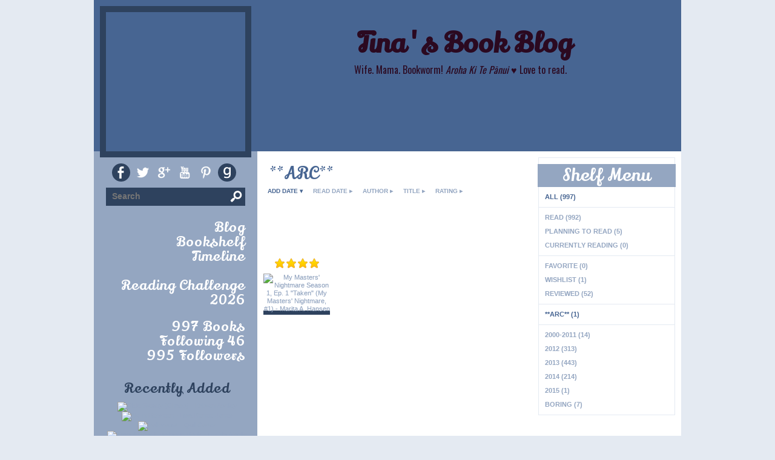

--- FILE ---
content_type: text/html; charset=UTF-8
request_url: http://tinasbookblog.booklikes.com/shelf/146352/arc
body_size: 6025
content:
<!doctype html>
<html>
<head>

<meta http-equiv="Content-Type" content="text/html; charset=utf-8" />
<meta name="robots" content="index, follow" />
<meta name="revisit-after" content="1 days" />

<title>**ARC**  - Shelf - Tina's Book Blog</title>      
<meta property="og:title" content="**ARC**  - Shelf - Tina's Book Blog" />
<meta itemprop="name" content="**ARC**  - Shelf - Tina's Book Blog" />     
<meta property="og:site_name" content="**ARC**  - Shelf - Tina's Book Blog" />

<meta name="Description" content="Tina's Book Blog - book blog on BookLikes" />
<meta property="og:description" content="Tina's Book Blog - book blog on BookLikes" />
<meta itemprop="description" content="Tina's Book Blog - book blog on BookLikes" />

<meta property="og:image" content="http://booklikes.com/photo/crop/250/0/upload/avatar/7/f/7fe5de7896b562f8051a4ef7a08ba7b8.jpg" />
<meta itemprop="image" content="http://booklikes.com/photo/crop/250/0/upload/avatar/7/f/7fe5de7896b562f8051a4ef7a08ba7b8.jpg" />

<meta name="Keywords" content="Booklikes, Tina's Book Blog, tinasbookblog" />

<meta property="og:type" content="blog" />

<meta name="twitter:card" content="summary" />
<meta name="twitter:site" content="@BookLikes" />
<meta name="twitter:url" content="http://tinasbookblog.booklikes.com/shelf/146352/arc" />
<meta name="twitter:title" content="**ARC**  - Shelf - Tina's Book Blog" />
<meta name="twitter:description" content="Tina's Book Blog - book blog on BookLikes" />

<link rel="icon" type="image" href="http://booklikes.com/photo/crop/25/25/upload/avatar/7/f/7fe5de7896b562f8051a4ef7a08ba7b8.jpg"/>

<link rel="alternate" type="application/atom+xml" href="http://tinasbookblog.booklikes.com/rss" title="Tina's Book Blog RSS"/>

<script type="text/javascript"> 
                                 (function(i,s,o,g,r,a,m){i['GoogleAnalyticsObject']=r;i[r]=i[r]||function(){
                                 (i[r].q=i[r].q||[]).push(arguments)},i[r].l=1*new Date();a=s.createElement(o),
                                 m=s.getElementsByTagName(o)[0];a.async=1;a.src=g;m.parentNode.insertBefore(a,m)
                                 })(window,document,'script','//www.google-analytics.com/analytics.js','ga');
                                 ga('create', 'UA-32199978-1', 'booklikes.com');                                 
                                 ga('send', 'pageview');
                                 </script>

<link href="http://tinasbookblog.booklikes.com/theme/2efdc3b7b518bc614020c4e015919de8/fonts/lily_headers.css" rel="stylesheet" type="text/css" />
<link href="http://tinasbookblog.booklikes.com/theme/2efdc3b7b518bc614020c4e015919de8/fonts/oswald_desc.css" rel="stylesheet" type="text/css" />
<link href="http://tinasbookblog.booklikes.com/theme/2efdc3b7b518bc614020c4e015919de8/fonts/arial_post.css" rel="stylesheet" type="text/css" />
<link href="http://tinasbookblog.booklikes.com/theme/2efdc3b7b518bc614020c4e015919de8/fonts/verdana_small.css" rel="stylesheet" type="text/css" />

<link href="http://tinasbookblog.booklikes.com/theme/2efdc3b7b518bc614020c4e015919de8/fonts/glob.css" rel="stylesheet" type="text/css" />

<link href="http://tinasbookblog.booklikes.com/theme/2efdc3b7b518bc614020c4e015919de8/styles/deep_blue.css" rel="stylesheet" type="text/css" />
<link href="http://tinasbookblog.booklikes.com/theme/2efdc3b7b518bc614020c4e015919de8/style.css" rel="stylesheet" type="text/css" />

<style type="text/css">      
div.header-title h1, div.header-title h1 a { color: #2B0920; }div.header-title h4, div.header-title h4 a { color: #2B0920; }body { background-image: url("http://booklikes.com/upload/template/4/e/azure_4eb93471f5560de039b3c88add8e3b71.jpg"); background-position:0 0; background-repeat: repeat; }
div.container { background-image: url('http://tinasbookblog.booklikes.com/theme/2efdc3b7b518bc614020c4e015919de8/img/container-bg.png'); background-repeat: repeat; }a.facebook, a.twitter, a.google, a.youtube, a.pinterest, a.goodreads, a.f-facebook, a.f-twitter, a.f-google, a.f-youtube, a.f-pinterest, a.f-goodreads, span.f-facebook, span.f-twitter, span.f-google, span.f-youtube, span.f-pinterest, span.f-goodreads {background-image: url("http://tinasbookblog.booklikes.com/theme/2efdc3b7b518bc614020c4e015919de8/img/socialmap.png"); background-repeat: no-repeat; }
div.search input[type=submit] {background-image: url("http://tinasbookblog.booklikes.com/theme/2efdc3b7b518bc614020c4e015919de8/img/search.png"); background-position: 0 5px; background-repeat: no-repeat; }


</style>

<link href='http://fonts.googleapis.com/css?family=Lily+Script+One|Oswald|Open+Sans|Oswald' rel='stylesheet' type='text/css'>

</head>
<body><style type="text/css">
div#book-popup{top:10%;left:50%;padding:20px;z-index:20;width:750px;margin-left:-375px;background:#fff;border:1px solid rgba(0,0,0,0.2);-moz-box-shadow:0 0 10px 5px rgba(0,0,0,0.2);-webkit-box-shadow:0 0 10px 5px rgba(0,0,0,0.2);-o-box-shadow:0 0 10px 5px rgba(0,0,0,0.2);box-shadow:0 0 10px 5px rgba(0,0,0,0.2)}.set-bradius3tl{-moz-border-radius-topleft:3px;-webkit-border-top-left-radius:3px;border-top-left-radius:3px}.set-bradius3tr{-moz-border-radius-topright:3px;-webkit-border-top-right-radius:3px;border-top-right-radius:3px}.set-bradius3bl{-moz-border-radius-bottomleft:3px;-webkit-border-bottom-left-radius:3px;border-bottom-left-radius:3px}.set-bradius3br{-moz-border-radius-bottomright:3px;-webkit-border-bottom-right-radius:3px;border-bottom-right-radius:3px}div.book-popup-content,div.book-popup-content a{color:#333}div.book-popup-content,div.book-popup-options{font-family:"Helvetica Neue",Arial,Tahoma,Verdana,sans-serif!important}a.book-popup-close{top:-10px;right:-5px;font-size:20px;color:#333;font-weight:bold}a.book-popup-close:hover{color:#03794c}div.book-popup-cover{width:225px}div.book-popup-info{width:505px}div.book-popup-title{padding-top:10px;padding-right:30px;font-size:22px;font-weight:bold}div.book-popup-title a:hover{text-decoration:underline}div.book-popup-author{padding-top:13px;font-size:14px}div.book-popup-kind{padding-top:13px;font-size:14px;font-weight:bold}div.book-popup-rating{padding-top:13px;font-size:12px;color:#036d44;font-weight:bold}div.book-popup-rating img{margin-right:3px}div.book-popup-desc{padding-top:15px;font-size:14px;line-height:140%}div.book-popup-share{padding-top:15px}div.book-popup-share-link{font-size:11px;color:#ccc}div.book-popup-page{padding-top:15px}div.book-popup-page a{font-size:14px;color:#03794c;font-weight:bold}div.book-popup-page a:hover{text-decoration:underline}div.book-popup-review{line-height:19px}div.book-popup-review a{disply:inline-block;font-size:14px;color:#03794c;font-weight:bold;line-height:19px}div.book-popup-review a:hover{text-decoration:underline}div.book-popup-review img{margin:-5px 0 0 2px}div.book-popup-more{padding-top:30px}div.book-popup-options{padding-top:20px}div.book-popup-options a{padding:7px 15px;margin-right:5px;display:inline-block;background:#038050;border:1px solid #04623e;font-size:14px;font-weight:bold;color:#fff}div.book-affiliate{display:none;margin-top:25px}div.book-affiliate h6{margin-bottom:10px;font-size:14px;font-weight:bold}div.book-affiliate-entry:nth-child(even){background:#eee}div.book-affiliate-entry{padding:5px;font-size:12px}div.book-affiliate-entry-user{background:#ccc}div.book-affiliate-entry img{width:15px;height:15px;display:inline-block;margin-right:5px;vertical-align:middle}div.book-affiliate-entry strong{display:inline-block;width:45%}div.book-affiliate-entry span{display:inline-block;width:20%}div.book-affiliate-entry a{width:25%;display:inline-block;font-weight:bold;color:#038050;text-align:right;text-decoration:none}div.book-affiliate-entry a:hover{text-decoration:underline}.loader{position:absolute;z-index:999;width:50px;height:50px;-moz-transform:scale(0.6);-webkit-transform:scale(0.6);-ms-transform:scale(0.6);-o-transform:scale(0.6);transform:scale(0.6)}.loader div{position:absolute;background-color:#eee;height:9px;width:9px;-moz-border-radius:5px;-moz-animation-name:f_fadeG;-moz-animation-duration:1.04s;-moz-animation-iteration-count:infinite;-moz-animation-direction:linear;-webkit-border-radius:5px;-webkit-animation-name:f_fadeG;-webkit-animation-duration:1.04s;-webkit-animation-iteration-count:infinite;-webkit-animation-direction:linear;-ms-border-radius:5px;-ms-animation-name:f_fadeG;-ms-animation-duration:1.04s;-ms-animation-iteration-count:infinite;-ms-animation-direction:linear;-o-border-radius:5px;-o-animation-name:f_fadeG;-o-animation-duration:1.04s;-o-animation-iteration-count:infinite;-o-animation-direction:linear;border-radius:5px;animation-name:f_fadeG;animation-duration:1.04s;animation-iteration-count:infinite;animation-direction:linear}.loader-1{left:0;top:20px;-moz-animation-delay:.39s;-webkit-animation-delay:.39s;-ms-animation-delay:.39s;-o-animation-delay:.39s;animation-delay:.39s}.loader-2{left:6px;top:6px;-moz-animation-delay:.52s;-webkit-animation-delay:.52s;-ms-animation-delay:.52s;-o-animation-delay:.52s;animation-delay:.52s}.loader-3{left:20px;top:0;-moz-animation-delay:.65s;-webkit-animation-delay:.65s;-ms-animation-delay:.65s;-o-animation-delay:.65s;animation-delay:.65s}.loader-4{right:6px;top:6px;-moz-animation-delay:.78s;-webkit-animation-delay:.78s;-ms-animation-delay:.78s;-o-animation-delay:.78s;animation-delay:.78s}.loader-5{right:0;top:20px;-moz-animation-delay:.91s;-webkit-animation-delay:.91s;-ms-animation-delay:.91s;-o-animation-delay:.91s;animation-delay:.91s}.loader-6{right:6px;bottom:6px;-moz-animation-delay:1.04s;-webkit-animation-delay:1.04s;-ms-animation-delay:1.04s;-o-animation-delay:1.04s;animation-delay:1.04s}.loader-7{left:20px;bottom:0;-moz-animation-delay:1.17s;-webkit-animation-delay:1.17s;-ms-animation-delay:1.17s;-o-animation-delay:1.17s;animation-delay:1.17s}.loader-8{left:6px;bottom:6px;-moz-animation-delay:1.3s;-webkit-animation-delay:1.3s;-ms-animation-delay:1.3s;-o-animation-delay:1.3s;animation-delay:1.3s}@-moz-keyframes f_fadeG{0%{background-color:#000}100%{background-color:#eee}}@-webkit-keyframes f_fadeG{0%{background-color:#000}100%{background-color:#eee}}@-ms-keyframes f_fadeG{0%{background-color:#000}100%{background-color:#eee}}@-o-keyframes f_fadeG{0%{background-color:#000}100%{background-color:#eee}}@keyframes f_fadeG{0%{background-color:#000}100%{background-color:#eee}}
</style>
<div id="book-popup" class="set-abs" style="display: none;"></div><div id="book-loader" class="loader" style="display: none;"><div class="loader-1"></div><div class="loader-2"></div><div class="loader-3"></div><div class="loader-4"></div><div class="loader-4"></div><div class="loader-6"></div><div class="loader-7"></div><div class="loader-8"></div></div>
<script type="text/javascript">
window.addEventListener("click",function(a){bookPopupClose()},false);document.getElementById("book-popup").addEventListener("click",function(a){a.stopPropagation();return false},false);function bookPopupClose(){document.getElementById("book-popup").style.display="none"}function affiliateLoad(a,c,e){var b=1;var f=e.length;var g=document.getElementById("book-affiliate-list-"+a);g.innerHTML="";var d=setInterval(function(){var h=e[b];var i=new XMLHttpRequest();i.open("POST","/www/ajax.php",true);i.setRequestHeader("Content-type","application/x-www-form-urlencoded");i.setRequestHeader("X-Requested-With","XMLHttpRequest");var j="action=affiliate&idb="+a+"&idu="+c+"&ids="+h;i.onreadystatechange=function(){if(i.readyState==4&&i.status==200){var k=JSON.parse(i.responseText);if(!k[0]){return}k=k[0];g.innerHTML=g.innerHTML+k.html;document.getElementById("book-affiliate-"+a).style.display="block"}};i.send(j);b++;if(b==f){clearInterval(d)}},1000)}var bookId,bookNode,bookTimer,bookClick=0;function bookPopupClick(b,a){if(b.parentNode.tagName=="A"&&b.parentNode.href){return}bookClick=b.getAttribute("data-book");setTimeout(function(){bookClick=0},3000);clearTimeout(bookTimer);window.open(a)}function bookPopupMoveOut(){clearTimeout(bookTimer)}function bookPopupMove(a){var c=a.getAttribute("data-book");var b=a.getAttribute("data-aff");if(bookClick==c){return}bookId=c;bookNode=a.tagName;bookTimer=setTimeout(function(){if(!a.clientHeight&&!a.clientWidth){var f={x:a.children[0].offsetWidth,y:a.children[0].offsetHeight};var g=a.children[0].getBoundingClientRect()}else{var f={x:a.offsetWidth,y:a.offsetHeight};var g=a.getBoundingClientRect()}var e={x:window.pageXOffset||document.scrollLeft,y:window.pageYOffset||document.scrollTop};var d=document.getElementById("book-loader");d.style.display="block";d.style.top=(((f.y<50)?0:(Math.round(f.y/2)-25))+(isNaN(e.y)?0:parseInt(e.y))+(isNaN(g.top)?0:parseInt(g.top)))+"px";d.style.left=(((f.x<50)?0:(Math.round(f.x/2)-25))+(isNaN(e.x)?0:parseInt(e.x))+(isNaN(g.left)?0:parseInt(g.left)))+"px";bookPopup(c,"",b)},2000)}function bookPopupOld(c,a,b){bookPopup(c,"old",b)}function bookPopup(id,none,idaff){var ajax=new XMLHttpRequest();ajax.open("POST","/www/ajax.php",true);ajax.setRequestHeader("Content-type","application/x-www-form-urlencoded");ajax.setRequestHeader("X-Requested-With","XMLHttpRequest");var params="action=bookpopupb&id="+id;if(idaff){params+="&idaff="+idaff}if(none=="old"){params+="&old=1"}ajax.onreadystatechange=function(){if(ajax.readyState==4&&ajax.status==200){document.getElementById("book-loader").style.display="none";document.getElementById("book-popup").innerHTML=ajax.responseText;document.getElementById("book-popup").style.top=window.pageYOffset+25+"px";document.getElementById("book-popup").style.display="block";var scripts="";ajax.responseText.replace(/<script[^>]*>([\s\S]*?)<\/script>/gi,function(all,code){scripts+=code+"\n"});if(scripts){if(window.execScript){window.execScript(scripts)}else{eval(scripts)}}}};ajax.send(params)};
</script><div class="booklikes-iframe" style="position: fixed; top: 20px; right: 20px; background: none; z-index: 100;">
    <iframe src="http://booklikes.com/iframe?user=tinasbookblog" frameborder="0" scrolling="no" width="375" height="25" style="background: none;"></iframe>    
</div>



<div class="container">
<div class="header">

<div class="avatar set-left set-rel" style="background-image: url('http://booklikes.com/photo/crop/250/250/upload/avatar/7/f/7fe5de7896b562f8051a4ef7a08ba7b8.jpg'); background-position: center center; background-repeat: no-repeat;">
<a href="http://tinasbookblog.booklikes.com"><img src="http://tinasbookblog.booklikes.com/theme/2efdc3b7b518bc614020c4e015919de8/img/clear.png" width="230" height="230" alt="Tina's Book Blog" title="Tina's Book Blog" /></a>
</div>

<div class="header-title set-right">
<h1>
<a href="http://tinasbookblog.booklikes.com">Tina's Book Blog</a></h1>

<h4>
<blockquote>
<p style="text-align: center;"><span style="line-height: 1.2;">Wife. Mama. Bookworm! <em>Aroha Ki Te Pānui</em> &hearts; Love to read.&nbsp;<br /></span></p>
</blockquote>
</h4>

</div>

<div class="set-clear"></div>

</div>

<div class="set-clear"></div>

<div class="side-right set-right">

<div class="bookshelf-menu set-right">

<div class="bookmenu-ribbon"><div class="bookmenu-title">Shelf Menu</div></div>

<div class="set-clear"></div>

<div class="bookmenu">

<a class="bookmenu-link bookmenu-active" href="http://tinasbookblog.booklikes.com/shelf">All (997)</a>
               
<div class="bookmenu-line"></div>
               
<a class="bookmenu-link" href="http://tinasbookblog.booklikes.com/shelf/read">Read (992)</a>
<a class="bookmenu-link" href="http://tinasbookblog.booklikes.com/shelf/planningtoread">Planning to read (5)</a>
<a class="bookmenu-link" href="http://tinasbookblog.booklikes.com/shelf/currentlyreading">Currently reading (0)</a>

<div class="bookmenu-line"></div>

<a class="bookmenu-link" href="http://tinasbookblog.booklikes.com/shelf/favorite-books">Favorite (0)</a>
<a class="bookmenu-link" href="http://tinasbookblog.booklikes.com/shelf/wishlist">Wishlist (1)</a>
<a class="bookmenu-link" href="http://tinasbookblog.booklikes.com/shelf/reviewed">Reviewed (52)</a>

<div class="bookmenu-line"></div>
<a class="bookmenu-link bookmenu-active" href="http://tinasbookblog.booklikes.com/shelf/146352/arc">**ARC**  (1)</a>

<div class="bookmenu-line"></div>

<a class="bookmenu-link" href="http://tinasbookblog.booklikes.com/shelf/188028/2000-2011">2000-2011 (14)</a>
<a class="bookmenu-link" href="http://tinasbookblog.booklikes.com/shelf/188027/2012">2012 (313)</a>
<a class="bookmenu-link" href="http://tinasbookblog.booklikes.com/shelf/188026/2013">2013 (443)</a>
<a class="bookmenu-link" href="http://tinasbookblog.booklikes.com/shelf/188025/2014">2014 (214)</a>
<a class="bookmenu-link" href="http://tinasbookblog.booklikes.com/shelf/249933/2015">2015 (1)</a>
<a class="bookmenu-link" href="http://tinasbookblog.booklikes.com/shelf/192635/boring">Boring (7)</a>

<div class="bookmenu-line set-hide"></div>


<a class="bookmenu-link set-hide" href="http://tinasbookblog.booklikes.com/shelf/unshelved">Unshelved (12)</a>

</div>

</div>

<div class="bookshelf set-left">

<div class="post-title">**ARC** </div>

<div class="shelf-order">
<a class="shelf-order-desc" href="?by=date&order=asc">add date</a>
<a class="shelf-order" href="?by=dater&order=asc">read date</a>
<a class="shelf-order" href="?by=author&order=asc">author</a>
<a class="shelf-order" href="?by=title&order=asc">title</a>
<a class="shelf-order" href="?by=rating&order=asc">rating</a>
</div>

<div class="shelf-books-entry set-left set-rel">

<div class="shelf-books-entry-cover set-abs">
<div class="shelf-books-entry-rating">
<img src="http://tinasbookblog.booklikes.com/theme/2efdc3b7b518bc614020c4e015919de8/img/star_small.png" /> <img src="http://tinasbookblog.booklikes.com/theme/2efdc3b7b518bc614020c4e015919de8/img/star_small.png" /> <img src="http://tinasbookblog.booklikes.com/theme/2efdc3b7b518bc614020c4e015919de8/img/star_small.png" /> <img src="http://tinasbookblog.booklikes.com/theme/2efdc3b7b518bc614020c4e015919de8/img/star_small.png" /> </div>
<a href="http://booklikes.com/my-masters-nightmare-season-1-ep-1-taken-my-masters-nightmare-1-marita-a-ha/book,12826340" target="_blank">
<img src="http://booklikes.com/photo/max/100/155/upload/books/6/87/8387178f86752fdbbaf3ca7981a97f26.jpg"  onclick="bookPopupClick(this, 'http://booklikes.com/my-masters-nightmare-season-1-ep-1-taken-my-masters-nightmare-1-marita-a-ha/book,12826340');"  data-book="12826340" data-aff="0" onmouseover="bookPopupMove(this);" onmouseout="bookPopupMoveOut(this);"  alt="My Masters' Nightmare Season 1, Ep. 1 &quot;Taken&quot; (My Masters' Nightmare, #1) -  Marita A. Hansen"/>
</a>
</div>

<div class="shelf-books-entry-cover-unrated set-abs">
<a href="http://booklikes.com/my-masters-nightmare-season-1-ep-1-taken-my-masters-nightmare-1-marita-a-ha/book,12826340" target="_blank">
<img src="http://booklikes.com/photo/max/100/155/upload/books/6/87/8387178f86752fdbbaf3ca7981a97f26.jpg"  onclick="bookPopupClick(this, 'http://booklikes.com/my-masters-nightmare-season-1-ep-1-taken-my-masters-nightmare-1-marita-a-ha/book,12826340');"  data-book="12826340" data-aff="0" onmouseover="bookPopupMove(this);" onmouseout="bookPopupMoveOut(this);"  alt="My Masters' Nightmare Season 1, Ep. 1 &quot;Taken&quot; (My Masters' Nightmare, #1) -  Marita A. Hansen"/>
</a>
</div>
</div>

<div class="set-clear"></div>



<div class="set-clear"></div>

</div>

<div class="set-clear"></div>

</div>

<div class="side-left set-left">

<div class="social-media">
<div class="facebook"><a class="facebook" href="http://www.facebook.com/tinamarie.manuel" target="_blank" title="facebook"></a></div><div class="twitter"><span class="f-twitter"></span></div><div class="google"><span class="f-google"></span></div><div class="youtube"><span class="f-youtube"></span></div><div class="pinterest"><span class="f-pinterest"></span></div><div class="goodreads"><a class="goodreads" href="http://www.goodreads.com/user/show/23677233-tina" target="_blank" title="goodreads"></a></div></div>

<div class="search">
<form method="post" action="http://tinasbookblog.booklikes.com/blog">
<input type="text" value="" name="search" placeholder="Search" />
<input type="submit" value="" />
</form>
</div>

<div class="set-clear"></div>


<div class="menu-links text-right">
<span><a href="http://tinasbookblog.booklikes.com/blog">blog</a></span><span><a href="http://tinasbookblog.booklikes.com/shelf">bookshelf</a></span><span><a href="http://tinasbookblog.booklikes.com/timeline">timeline</a></span><span>&nbsp;</span>
<span><a href="http://booklikes.com/apps/reading-challenge/23549/2026">Reading Challenge 2026</a></span>
</div>

<div class="menu-stats text-right">
<span><a href="http://tinasbookblog.booklikes.com/shelf">997 books</a></span><span><a href="/followings">following 46</a></span><span><a href="/followers">995 followers</a></span></div>



<div class="recently-added">
<h3><a href="http://tinasbookblog.booklikes.com/shelf?by=date&order=desc">recently added</a></h3>

<div class="recently">
<div class="recently-entry">
<a href="http://booklikes.com/ride-steady-chaos-kristen-ashley/book,12973186" target="_blank"><img src="http://booklikes.com/photo/max/50/80/upload/books/e/0/e0f724360aba28f3d397d52aaaa1465a.jpg"  onclick="bookPopupClick(this, 'http://booklikes.com/ride-steady-chaos-kristen-ashley/book,12973186');"  data-book="12973186" data-aff="0" onmouseover="bookPopupMove(this);" onmouseout="bookPopupMoveOut(this);"  alt="Ride Steady (Chaos) - Kristen Ashley" /></a>
</div>
<div class="recently-entry">
<a href="http://booklikes.com/no-in-between-lisa-renee-jones/book,11063292" target="_blank"><img src="http://booklikes.com/photo/max/50/80/upload/books/71/57/07b8c279ddac3fdbd5198bf26e8eefb8.jpg"  onclick="bookPopupClick(this, 'http://booklikes.com/no-in-between-lisa-renee-jones/book,11063292');"  data-book="11063292" data-aff="0" onmouseover="bookPopupMove(this);" onmouseout="bookPopupMoveOut(this);"  alt="No in Between - Lisa Renee Jones" /></a>
</div>
<div class="recently-entry">
<a href="http://booklikes.com/fallocaust-quil-carter/book,12033741" target="_blank"><img src="http://booklikes.com/photo/max/50/80/upload/books/78/53/f99dcb8698a8d7f9e0de66a1acd26d89.jpg"  onclick="bookPopupClick(this, 'http://booklikes.com/fallocaust-quil-carter/book,12033741');"  data-book="12033741" data-aff="0" onmouseover="bookPopupMove(this);" onmouseout="bookPopupMoveOut(this);"  alt="Fallocaust - Quil Carter" /></a>
</div>
<div class="recently-entry">
<a href="http://booklikes.com/translucent-luminous-book-1-erin-noelle/book,12865003" target="_blank"><img src="http://booklikes.com/photo/max/50/80/upload/books/4/30/6117fb6ca21bf23d3e1f247c6cdbfdd6.jpg"  onclick="bookPopupClick(this, 'http://booklikes.com/translucent-luminous-book-1-erin-noelle/book,12865003');"  data-book="12865003" data-aff="0" onmouseover="bookPopupMove(this);" onmouseout="bookPopupMoveOut(this);"  alt="Translucent (Luminous Book 1) - Erin Noelle" /></a>
</div>
</div>

<div class="set-clear"></div>

</div>

<div class="widgets">
<iframe  src="http://booklikes.com/widget/shelf?shelf=all&amp;sort=add&amp;count=25&amp;rowcount=2&amp;title=On my bookshelf&amp;style=admin&amp;size=medium&amp;id=23549" frameborder="0" scrolling="no" style="border-top-left-radius: 5px; border-top-right-radius: 5px; border-bottom-right-radius: 5px; border-bottom-left-radius: 5px; background-image: none; border: 1px solid rgb(204, 204, 204); width: 200px; height: 2158px; background-position: initial initial; background-repeat: initial initial;" width="200" height="2158"></iframe>
</div>
<div class="set-clear"></div>



</div>

<div class="set-clear"></div>

</div>

<div class="set-clear"></div>

<div class="footer">

<div class="footer-social set-left">

<div class="footer-social-media">
<div class="f-facebook"><a class="f-facebook" href="http://www.facebook.com/tinamarie.manuel" title="facebook" target="_blank"></a></div><div class="f-twitter"><span class="f-twitter"></span></div><div class="f-google"><span class="f-google"></span></div><div class="f-youtube"><span class="f-youtube"></span></div><div class="f-pinterest"><span class="f-pinterest"></span></div><div class="f-goodreads"><a class="f-goodreads" href="http://www.goodreads.com/user/show/23677233-tina" title="goodreads" target="_blank"></a></div></div>

</div>

<div class="footer-navigation">
<span><a href="http://tinasbookblog.booklikes.com/blog">blog</a></span><span><a href="http://tinasbookblog.booklikes.com/shelf">bookshelf</a></span><span><a href="http://tinasbookblog.booklikes.com/timeline">timeline</a></span></div>

<div class="footer-stats">
<span><a href="http://tinasbookblog.booklikes.com/shelf">997 books</a></span><span><a href="/followings">following 46</a></span><span><a href="/followers">995 followers</a></span></div>

<div class="poweredby set-right">
<a href="http://booklikes.com" title="BookLikes">Powered by BookLikes &copy; 2015</a> | <a href="http://tinasbookblog.booklikes.com/rss" title="RSS">RSS</a> | Theme designed by <a href="http://baelkina.booklikes.com" target="new">Baelkina</a>
</div>

</div>

</body>
</html>

--- FILE ---
content_type: text/css
request_url: http://tinasbookblog.booklikes.com/theme/2efdc3b7b518bc614020c4e015919de8/fonts/verdana_small.css
body_size: 224
content:
/**** VERDANA ****/
div.currently-progress, div.post-date, div.follow-date, div.post-source, div.post-tags a, div.timeline-currently-author, div.timeline-currently-progress, div.timeline-entry-title, div.shelf-order a { font-family: Verdana, Geneva, sans-serif; font-weight: bold !important; }

div.currently-progress { font-size: 12px; }
div.post-date, div.follow-date, div.post-source, div.post-tags a, div.timeline-currently-author, div.timeline-currently-progress, div.timeline-entry-title, div.shelf-order a { font-size: 10px; }